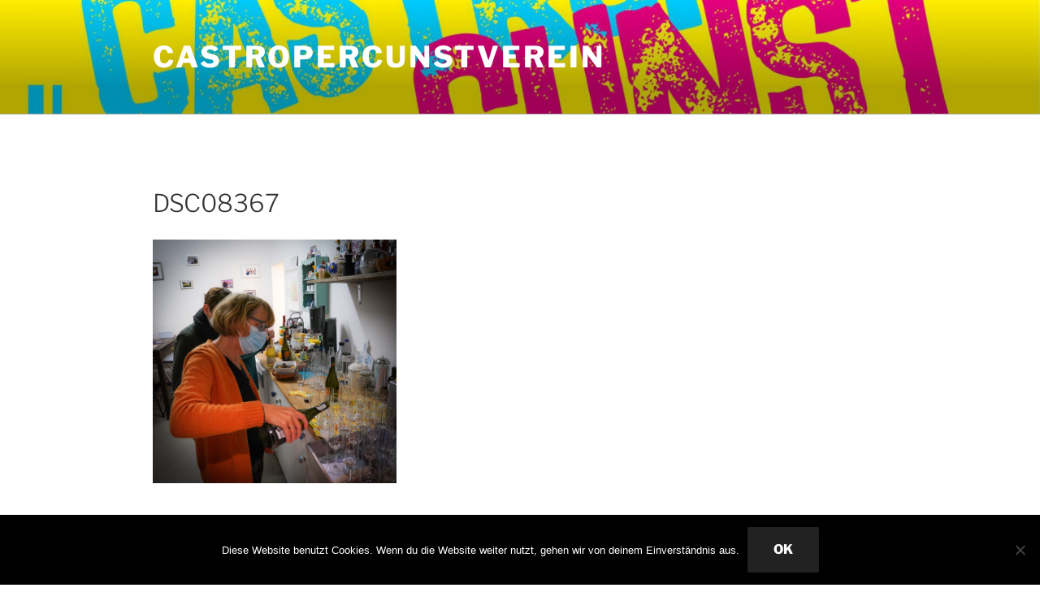

--- FILE ---
content_type: text/html; charset=utf-8
request_url: https://www.google.com/recaptcha/api2/anchor?ar=1&k=6LfZuMwUAAAAAGiGYFUku96XKewhK6ZbTrKddQnZ&co=aHR0cHM6Ly9jYXN0cm9wZXJjdW5zdHZlcmVpbi5kZTo0NDM.&hl=en&v=PoyoqOPhxBO7pBk68S4YbpHZ&size=invisible&anchor-ms=20000&execute-ms=30000&cb=mb5ha3pfgbqp
body_size: 49018
content:
<!DOCTYPE HTML><html dir="ltr" lang="en"><head><meta http-equiv="Content-Type" content="text/html; charset=UTF-8">
<meta http-equiv="X-UA-Compatible" content="IE=edge">
<title>reCAPTCHA</title>
<style type="text/css">
/* cyrillic-ext */
@font-face {
  font-family: 'Roboto';
  font-style: normal;
  font-weight: 400;
  font-stretch: 100%;
  src: url(//fonts.gstatic.com/s/roboto/v48/KFO7CnqEu92Fr1ME7kSn66aGLdTylUAMa3GUBHMdazTgWw.woff2) format('woff2');
  unicode-range: U+0460-052F, U+1C80-1C8A, U+20B4, U+2DE0-2DFF, U+A640-A69F, U+FE2E-FE2F;
}
/* cyrillic */
@font-face {
  font-family: 'Roboto';
  font-style: normal;
  font-weight: 400;
  font-stretch: 100%;
  src: url(//fonts.gstatic.com/s/roboto/v48/KFO7CnqEu92Fr1ME7kSn66aGLdTylUAMa3iUBHMdazTgWw.woff2) format('woff2');
  unicode-range: U+0301, U+0400-045F, U+0490-0491, U+04B0-04B1, U+2116;
}
/* greek-ext */
@font-face {
  font-family: 'Roboto';
  font-style: normal;
  font-weight: 400;
  font-stretch: 100%;
  src: url(//fonts.gstatic.com/s/roboto/v48/KFO7CnqEu92Fr1ME7kSn66aGLdTylUAMa3CUBHMdazTgWw.woff2) format('woff2');
  unicode-range: U+1F00-1FFF;
}
/* greek */
@font-face {
  font-family: 'Roboto';
  font-style: normal;
  font-weight: 400;
  font-stretch: 100%;
  src: url(//fonts.gstatic.com/s/roboto/v48/KFO7CnqEu92Fr1ME7kSn66aGLdTylUAMa3-UBHMdazTgWw.woff2) format('woff2');
  unicode-range: U+0370-0377, U+037A-037F, U+0384-038A, U+038C, U+038E-03A1, U+03A3-03FF;
}
/* math */
@font-face {
  font-family: 'Roboto';
  font-style: normal;
  font-weight: 400;
  font-stretch: 100%;
  src: url(//fonts.gstatic.com/s/roboto/v48/KFO7CnqEu92Fr1ME7kSn66aGLdTylUAMawCUBHMdazTgWw.woff2) format('woff2');
  unicode-range: U+0302-0303, U+0305, U+0307-0308, U+0310, U+0312, U+0315, U+031A, U+0326-0327, U+032C, U+032F-0330, U+0332-0333, U+0338, U+033A, U+0346, U+034D, U+0391-03A1, U+03A3-03A9, U+03B1-03C9, U+03D1, U+03D5-03D6, U+03F0-03F1, U+03F4-03F5, U+2016-2017, U+2034-2038, U+203C, U+2040, U+2043, U+2047, U+2050, U+2057, U+205F, U+2070-2071, U+2074-208E, U+2090-209C, U+20D0-20DC, U+20E1, U+20E5-20EF, U+2100-2112, U+2114-2115, U+2117-2121, U+2123-214F, U+2190, U+2192, U+2194-21AE, U+21B0-21E5, U+21F1-21F2, U+21F4-2211, U+2213-2214, U+2216-22FF, U+2308-230B, U+2310, U+2319, U+231C-2321, U+2336-237A, U+237C, U+2395, U+239B-23B7, U+23D0, U+23DC-23E1, U+2474-2475, U+25AF, U+25B3, U+25B7, U+25BD, U+25C1, U+25CA, U+25CC, U+25FB, U+266D-266F, U+27C0-27FF, U+2900-2AFF, U+2B0E-2B11, U+2B30-2B4C, U+2BFE, U+3030, U+FF5B, U+FF5D, U+1D400-1D7FF, U+1EE00-1EEFF;
}
/* symbols */
@font-face {
  font-family: 'Roboto';
  font-style: normal;
  font-weight: 400;
  font-stretch: 100%;
  src: url(//fonts.gstatic.com/s/roboto/v48/KFO7CnqEu92Fr1ME7kSn66aGLdTylUAMaxKUBHMdazTgWw.woff2) format('woff2');
  unicode-range: U+0001-000C, U+000E-001F, U+007F-009F, U+20DD-20E0, U+20E2-20E4, U+2150-218F, U+2190, U+2192, U+2194-2199, U+21AF, U+21E6-21F0, U+21F3, U+2218-2219, U+2299, U+22C4-22C6, U+2300-243F, U+2440-244A, U+2460-24FF, U+25A0-27BF, U+2800-28FF, U+2921-2922, U+2981, U+29BF, U+29EB, U+2B00-2BFF, U+4DC0-4DFF, U+FFF9-FFFB, U+10140-1018E, U+10190-1019C, U+101A0, U+101D0-101FD, U+102E0-102FB, U+10E60-10E7E, U+1D2C0-1D2D3, U+1D2E0-1D37F, U+1F000-1F0FF, U+1F100-1F1AD, U+1F1E6-1F1FF, U+1F30D-1F30F, U+1F315, U+1F31C, U+1F31E, U+1F320-1F32C, U+1F336, U+1F378, U+1F37D, U+1F382, U+1F393-1F39F, U+1F3A7-1F3A8, U+1F3AC-1F3AF, U+1F3C2, U+1F3C4-1F3C6, U+1F3CA-1F3CE, U+1F3D4-1F3E0, U+1F3ED, U+1F3F1-1F3F3, U+1F3F5-1F3F7, U+1F408, U+1F415, U+1F41F, U+1F426, U+1F43F, U+1F441-1F442, U+1F444, U+1F446-1F449, U+1F44C-1F44E, U+1F453, U+1F46A, U+1F47D, U+1F4A3, U+1F4B0, U+1F4B3, U+1F4B9, U+1F4BB, U+1F4BF, U+1F4C8-1F4CB, U+1F4D6, U+1F4DA, U+1F4DF, U+1F4E3-1F4E6, U+1F4EA-1F4ED, U+1F4F7, U+1F4F9-1F4FB, U+1F4FD-1F4FE, U+1F503, U+1F507-1F50B, U+1F50D, U+1F512-1F513, U+1F53E-1F54A, U+1F54F-1F5FA, U+1F610, U+1F650-1F67F, U+1F687, U+1F68D, U+1F691, U+1F694, U+1F698, U+1F6AD, U+1F6B2, U+1F6B9-1F6BA, U+1F6BC, U+1F6C6-1F6CF, U+1F6D3-1F6D7, U+1F6E0-1F6EA, U+1F6F0-1F6F3, U+1F6F7-1F6FC, U+1F700-1F7FF, U+1F800-1F80B, U+1F810-1F847, U+1F850-1F859, U+1F860-1F887, U+1F890-1F8AD, U+1F8B0-1F8BB, U+1F8C0-1F8C1, U+1F900-1F90B, U+1F93B, U+1F946, U+1F984, U+1F996, U+1F9E9, U+1FA00-1FA6F, U+1FA70-1FA7C, U+1FA80-1FA89, U+1FA8F-1FAC6, U+1FACE-1FADC, U+1FADF-1FAE9, U+1FAF0-1FAF8, U+1FB00-1FBFF;
}
/* vietnamese */
@font-face {
  font-family: 'Roboto';
  font-style: normal;
  font-weight: 400;
  font-stretch: 100%;
  src: url(//fonts.gstatic.com/s/roboto/v48/KFO7CnqEu92Fr1ME7kSn66aGLdTylUAMa3OUBHMdazTgWw.woff2) format('woff2');
  unicode-range: U+0102-0103, U+0110-0111, U+0128-0129, U+0168-0169, U+01A0-01A1, U+01AF-01B0, U+0300-0301, U+0303-0304, U+0308-0309, U+0323, U+0329, U+1EA0-1EF9, U+20AB;
}
/* latin-ext */
@font-face {
  font-family: 'Roboto';
  font-style: normal;
  font-weight: 400;
  font-stretch: 100%;
  src: url(//fonts.gstatic.com/s/roboto/v48/KFO7CnqEu92Fr1ME7kSn66aGLdTylUAMa3KUBHMdazTgWw.woff2) format('woff2');
  unicode-range: U+0100-02BA, U+02BD-02C5, U+02C7-02CC, U+02CE-02D7, U+02DD-02FF, U+0304, U+0308, U+0329, U+1D00-1DBF, U+1E00-1E9F, U+1EF2-1EFF, U+2020, U+20A0-20AB, U+20AD-20C0, U+2113, U+2C60-2C7F, U+A720-A7FF;
}
/* latin */
@font-face {
  font-family: 'Roboto';
  font-style: normal;
  font-weight: 400;
  font-stretch: 100%;
  src: url(//fonts.gstatic.com/s/roboto/v48/KFO7CnqEu92Fr1ME7kSn66aGLdTylUAMa3yUBHMdazQ.woff2) format('woff2');
  unicode-range: U+0000-00FF, U+0131, U+0152-0153, U+02BB-02BC, U+02C6, U+02DA, U+02DC, U+0304, U+0308, U+0329, U+2000-206F, U+20AC, U+2122, U+2191, U+2193, U+2212, U+2215, U+FEFF, U+FFFD;
}
/* cyrillic-ext */
@font-face {
  font-family: 'Roboto';
  font-style: normal;
  font-weight: 500;
  font-stretch: 100%;
  src: url(//fonts.gstatic.com/s/roboto/v48/KFO7CnqEu92Fr1ME7kSn66aGLdTylUAMa3GUBHMdazTgWw.woff2) format('woff2');
  unicode-range: U+0460-052F, U+1C80-1C8A, U+20B4, U+2DE0-2DFF, U+A640-A69F, U+FE2E-FE2F;
}
/* cyrillic */
@font-face {
  font-family: 'Roboto';
  font-style: normal;
  font-weight: 500;
  font-stretch: 100%;
  src: url(//fonts.gstatic.com/s/roboto/v48/KFO7CnqEu92Fr1ME7kSn66aGLdTylUAMa3iUBHMdazTgWw.woff2) format('woff2');
  unicode-range: U+0301, U+0400-045F, U+0490-0491, U+04B0-04B1, U+2116;
}
/* greek-ext */
@font-face {
  font-family: 'Roboto';
  font-style: normal;
  font-weight: 500;
  font-stretch: 100%;
  src: url(//fonts.gstatic.com/s/roboto/v48/KFO7CnqEu92Fr1ME7kSn66aGLdTylUAMa3CUBHMdazTgWw.woff2) format('woff2');
  unicode-range: U+1F00-1FFF;
}
/* greek */
@font-face {
  font-family: 'Roboto';
  font-style: normal;
  font-weight: 500;
  font-stretch: 100%;
  src: url(//fonts.gstatic.com/s/roboto/v48/KFO7CnqEu92Fr1ME7kSn66aGLdTylUAMa3-UBHMdazTgWw.woff2) format('woff2');
  unicode-range: U+0370-0377, U+037A-037F, U+0384-038A, U+038C, U+038E-03A1, U+03A3-03FF;
}
/* math */
@font-face {
  font-family: 'Roboto';
  font-style: normal;
  font-weight: 500;
  font-stretch: 100%;
  src: url(//fonts.gstatic.com/s/roboto/v48/KFO7CnqEu92Fr1ME7kSn66aGLdTylUAMawCUBHMdazTgWw.woff2) format('woff2');
  unicode-range: U+0302-0303, U+0305, U+0307-0308, U+0310, U+0312, U+0315, U+031A, U+0326-0327, U+032C, U+032F-0330, U+0332-0333, U+0338, U+033A, U+0346, U+034D, U+0391-03A1, U+03A3-03A9, U+03B1-03C9, U+03D1, U+03D5-03D6, U+03F0-03F1, U+03F4-03F5, U+2016-2017, U+2034-2038, U+203C, U+2040, U+2043, U+2047, U+2050, U+2057, U+205F, U+2070-2071, U+2074-208E, U+2090-209C, U+20D0-20DC, U+20E1, U+20E5-20EF, U+2100-2112, U+2114-2115, U+2117-2121, U+2123-214F, U+2190, U+2192, U+2194-21AE, U+21B0-21E5, U+21F1-21F2, U+21F4-2211, U+2213-2214, U+2216-22FF, U+2308-230B, U+2310, U+2319, U+231C-2321, U+2336-237A, U+237C, U+2395, U+239B-23B7, U+23D0, U+23DC-23E1, U+2474-2475, U+25AF, U+25B3, U+25B7, U+25BD, U+25C1, U+25CA, U+25CC, U+25FB, U+266D-266F, U+27C0-27FF, U+2900-2AFF, U+2B0E-2B11, U+2B30-2B4C, U+2BFE, U+3030, U+FF5B, U+FF5D, U+1D400-1D7FF, U+1EE00-1EEFF;
}
/* symbols */
@font-face {
  font-family: 'Roboto';
  font-style: normal;
  font-weight: 500;
  font-stretch: 100%;
  src: url(//fonts.gstatic.com/s/roboto/v48/KFO7CnqEu92Fr1ME7kSn66aGLdTylUAMaxKUBHMdazTgWw.woff2) format('woff2');
  unicode-range: U+0001-000C, U+000E-001F, U+007F-009F, U+20DD-20E0, U+20E2-20E4, U+2150-218F, U+2190, U+2192, U+2194-2199, U+21AF, U+21E6-21F0, U+21F3, U+2218-2219, U+2299, U+22C4-22C6, U+2300-243F, U+2440-244A, U+2460-24FF, U+25A0-27BF, U+2800-28FF, U+2921-2922, U+2981, U+29BF, U+29EB, U+2B00-2BFF, U+4DC0-4DFF, U+FFF9-FFFB, U+10140-1018E, U+10190-1019C, U+101A0, U+101D0-101FD, U+102E0-102FB, U+10E60-10E7E, U+1D2C0-1D2D3, U+1D2E0-1D37F, U+1F000-1F0FF, U+1F100-1F1AD, U+1F1E6-1F1FF, U+1F30D-1F30F, U+1F315, U+1F31C, U+1F31E, U+1F320-1F32C, U+1F336, U+1F378, U+1F37D, U+1F382, U+1F393-1F39F, U+1F3A7-1F3A8, U+1F3AC-1F3AF, U+1F3C2, U+1F3C4-1F3C6, U+1F3CA-1F3CE, U+1F3D4-1F3E0, U+1F3ED, U+1F3F1-1F3F3, U+1F3F5-1F3F7, U+1F408, U+1F415, U+1F41F, U+1F426, U+1F43F, U+1F441-1F442, U+1F444, U+1F446-1F449, U+1F44C-1F44E, U+1F453, U+1F46A, U+1F47D, U+1F4A3, U+1F4B0, U+1F4B3, U+1F4B9, U+1F4BB, U+1F4BF, U+1F4C8-1F4CB, U+1F4D6, U+1F4DA, U+1F4DF, U+1F4E3-1F4E6, U+1F4EA-1F4ED, U+1F4F7, U+1F4F9-1F4FB, U+1F4FD-1F4FE, U+1F503, U+1F507-1F50B, U+1F50D, U+1F512-1F513, U+1F53E-1F54A, U+1F54F-1F5FA, U+1F610, U+1F650-1F67F, U+1F687, U+1F68D, U+1F691, U+1F694, U+1F698, U+1F6AD, U+1F6B2, U+1F6B9-1F6BA, U+1F6BC, U+1F6C6-1F6CF, U+1F6D3-1F6D7, U+1F6E0-1F6EA, U+1F6F0-1F6F3, U+1F6F7-1F6FC, U+1F700-1F7FF, U+1F800-1F80B, U+1F810-1F847, U+1F850-1F859, U+1F860-1F887, U+1F890-1F8AD, U+1F8B0-1F8BB, U+1F8C0-1F8C1, U+1F900-1F90B, U+1F93B, U+1F946, U+1F984, U+1F996, U+1F9E9, U+1FA00-1FA6F, U+1FA70-1FA7C, U+1FA80-1FA89, U+1FA8F-1FAC6, U+1FACE-1FADC, U+1FADF-1FAE9, U+1FAF0-1FAF8, U+1FB00-1FBFF;
}
/* vietnamese */
@font-face {
  font-family: 'Roboto';
  font-style: normal;
  font-weight: 500;
  font-stretch: 100%;
  src: url(//fonts.gstatic.com/s/roboto/v48/KFO7CnqEu92Fr1ME7kSn66aGLdTylUAMa3OUBHMdazTgWw.woff2) format('woff2');
  unicode-range: U+0102-0103, U+0110-0111, U+0128-0129, U+0168-0169, U+01A0-01A1, U+01AF-01B0, U+0300-0301, U+0303-0304, U+0308-0309, U+0323, U+0329, U+1EA0-1EF9, U+20AB;
}
/* latin-ext */
@font-face {
  font-family: 'Roboto';
  font-style: normal;
  font-weight: 500;
  font-stretch: 100%;
  src: url(//fonts.gstatic.com/s/roboto/v48/KFO7CnqEu92Fr1ME7kSn66aGLdTylUAMa3KUBHMdazTgWw.woff2) format('woff2');
  unicode-range: U+0100-02BA, U+02BD-02C5, U+02C7-02CC, U+02CE-02D7, U+02DD-02FF, U+0304, U+0308, U+0329, U+1D00-1DBF, U+1E00-1E9F, U+1EF2-1EFF, U+2020, U+20A0-20AB, U+20AD-20C0, U+2113, U+2C60-2C7F, U+A720-A7FF;
}
/* latin */
@font-face {
  font-family: 'Roboto';
  font-style: normal;
  font-weight: 500;
  font-stretch: 100%;
  src: url(//fonts.gstatic.com/s/roboto/v48/KFO7CnqEu92Fr1ME7kSn66aGLdTylUAMa3yUBHMdazQ.woff2) format('woff2');
  unicode-range: U+0000-00FF, U+0131, U+0152-0153, U+02BB-02BC, U+02C6, U+02DA, U+02DC, U+0304, U+0308, U+0329, U+2000-206F, U+20AC, U+2122, U+2191, U+2193, U+2212, U+2215, U+FEFF, U+FFFD;
}
/* cyrillic-ext */
@font-face {
  font-family: 'Roboto';
  font-style: normal;
  font-weight: 900;
  font-stretch: 100%;
  src: url(//fonts.gstatic.com/s/roboto/v48/KFO7CnqEu92Fr1ME7kSn66aGLdTylUAMa3GUBHMdazTgWw.woff2) format('woff2');
  unicode-range: U+0460-052F, U+1C80-1C8A, U+20B4, U+2DE0-2DFF, U+A640-A69F, U+FE2E-FE2F;
}
/* cyrillic */
@font-face {
  font-family: 'Roboto';
  font-style: normal;
  font-weight: 900;
  font-stretch: 100%;
  src: url(//fonts.gstatic.com/s/roboto/v48/KFO7CnqEu92Fr1ME7kSn66aGLdTylUAMa3iUBHMdazTgWw.woff2) format('woff2');
  unicode-range: U+0301, U+0400-045F, U+0490-0491, U+04B0-04B1, U+2116;
}
/* greek-ext */
@font-face {
  font-family: 'Roboto';
  font-style: normal;
  font-weight: 900;
  font-stretch: 100%;
  src: url(//fonts.gstatic.com/s/roboto/v48/KFO7CnqEu92Fr1ME7kSn66aGLdTylUAMa3CUBHMdazTgWw.woff2) format('woff2');
  unicode-range: U+1F00-1FFF;
}
/* greek */
@font-face {
  font-family: 'Roboto';
  font-style: normal;
  font-weight: 900;
  font-stretch: 100%;
  src: url(//fonts.gstatic.com/s/roboto/v48/KFO7CnqEu92Fr1ME7kSn66aGLdTylUAMa3-UBHMdazTgWw.woff2) format('woff2');
  unicode-range: U+0370-0377, U+037A-037F, U+0384-038A, U+038C, U+038E-03A1, U+03A3-03FF;
}
/* math */
@font-face {
  font-family: 'Roboto';
  font-style: normal;
  font-weight: 900;
  font-stretch: 100%;
  src: url(//fonts.gstatic.com/s/roboto/v48/KFO7CnqEu92Fr1ME7kSn66aGLdTylUAMawCUBHMdazTgWw.woff2) format('woff2');
  unicode-range: U+0302-0303, U+0305, U+0307-0308, U+0310, U+0312, U+0315, U+031A, U+0326-0327, U+032C, U+032F-0330, U+0332-0333, U+0338, U+033A, U+0346, U+034D, U+0391-03A1, U+03A3-03A9, U+03B1-03C9, U+03D1, U+03D5-03D6, U+03F0-03F1, U+03F4-03F5, U+2016-2017, U+2034-2038, U+203C, U+2040, U+2043, U+2047, U+2050, U+2057, U+205F, U+2070-2071, U+2074-208E, U+2090-209C, U+20D0-20DC, U+20E1, U+20E5-20EF, U+2100-2112, U+2114-2115, U+2117-2121, U+2123-214F, U+2190, U+2192, U+2194-21AE, U+21B0-21E5, U+21F1-21F2, U+21F4-2211, U+2213-2214, U+2216-22FF, U+2308-230B, U+2310, U+2319, U+231C-2321, U+2336-237A, U+237C, U+2395, U+239B-23B7, U+23D0, U+23DC-23E1, U+2474-2475, U+25AF, U+25B3, U+25B7, U+25BD, U+25C1, U+25CA, U+25CC, U+25FB, U+266D-266F, U+27C0-27FF, U+2900-2AFF, U+2B0E-2B11, U+2B30-2B4C, U+2BFE, U+3030, U+FF5B, U+FF5D, U+1D400-1D7FF, U+1EE00-1EEFF;
}
/* symbols */
@font-face {
  font-family: 'Roboto';
  font-style: normal;
  font-weight: 900;
  font-stretch: 100%;
  src: url(//fonts.gstatic.com/s/roboto/v48/KFO7CnqEu92Fr1ME7kSn66aGLdTylUAMaxKUBHMdazTgWw.woff2) format('woff2');
  unicode-range: U+0001-000C, U+000E-001F, U+007F-009F, U+20DD-20E0, U+20E2-20E4, U+2150-218F, U+2190, U+2192, U+2194-2199, U+21AF, U+21E6-21F0, U+21F3, U+2218-2219, U+2299, U+22C4-22C6, U+2300-243F, U+2440-244A, U+2460-24FF, U+25A0-27BF, U+2800-28FF, U+2921-2922, U+2981, U+29BF, U+29EB, U+2B00-2BFF, U+4DC0-4DFF, U+FFF9-FFFB, U+10140-1018E, U+10190-1019C, U+101A0, U+101D0-101FD, U+102E0-102FB, U+10E60-10E7E, U+1D2C0-1D2D3, U+1D2E0-1D37F, U+1F000-1F0FF, U+1F100-1F1AD, U+1F1E6-1F1FF, U+1F30D-1F30F, U+1F315, U+1F31C, U+1F31E, U+1F320-1F32C, U+1F336, U+1F378, U+1F37D, U+1F382, U+1F393-1F39F, U+1F3A7-1F3A8, U+1F3AC-1F3AF, U+1F3C2, U+1F3C4-1F3C6, U+1F3CA-1F3CE, U+1F3D4-1F3E0, U+1F3ED, U+1F3F1-1F3F3, U+1F3F5-1F3F7, U+1F408, U+1F415, U+1F41F, U+1F426, U+1F43F, U+1F441-1F442, U+1F444, U+1F446-1F449, U+1F44C-1F44E, U+1F453, U+1F46A, U+1F47D, U+1F4A3, U+1F4B0, U+1F4B3, U+1F4B9, U+1F4BB, U+1F4BF, U+1F4C8-1F4CB, U+1F4D6, U+1F4DA, U+1F4DF, U+1F4E3-1F4E6, U+1F4EA-1F4ED, U+1F4F7, U+1F4F9-1F4FB, U+1F4FD-1F4FE, U+1F503, U+1F507-1F50B, U+1F50D, U+1F512-1F513, U+1F53E-1F54A, U+1F54F-1F5FA, U+1F610, U+1F650-1F67F, U+1F687, U+1F68D, U+1F691, U+1F694, U+1F698, U+1F6AD, U+1F6B2, U+1F6B9-1F6BA, U+1F6BC, U+1F6C6-1F6CF, U+1F6D3-1F6D7, U+1F6E0-1F6EA, U+1F6F0-1F6F3, U+1F6F7-1F6FC, U+1F700-1F7FF, U+1F800-1F80B, U+1F810-1F847, U+1F850-1F859, U+1F860-1F887, U+1F890-1F8AD, U+1F8B0-1F8BB, U+1F8C0-1F8C1, U+1F900-1F90B, U+1F93B, U+1F946, U+1F984, U+1F996, U+1F9E9, U+1FA00-1FA6F, U+1FA70-1FA7C, U+1FA80-1FA89, U+1FA8F-1FAC6, U+1FACE-1FADC, U+1FADF-1FAE9, U+1FAF0-1FAF8, U+1FB00-1FBFF;
}
/* vietnamese */
@font-face {
  font-family: 'Roboto';
  font-style: normal;
  font-weight: 900;
  font-stretch: 100%;
  src: url(//fonts.gstatic.com/s/roboto/v48/KFO7CnqEu92Fr1ME7kSn66aGLdTylUAMa3OUBHMdazTgWw.woff2) format('woff2');
  unicode-range: U+0102-0103, U+0110-0111, U+0128-0129, U+0168-0169, U+01A0-01A1, U+01AF-01B0, U+0300-0301, U+0303-0304, U+0308-0309, U+0323, U+0329, U+1EA0-1EF9, U+20AB;
}
/* latin-ext */
@font-face {
  font-family: 'Roboto';
  font-style: normal;
  font-weight: 900;
  font-stretch: 100%;
  src: url(//fonts.gstatic.com/s/roboto/v48/KFO7CnqEu92Fr1ME7kSn66aGLdTylUAMa3KUBHMdazTgWw.woff2) format('woff2');
  unicode-range: U+0100-02BA, U+02BD-02C5, U+02C7-02CC, U+02CE-02D7, U+02DD-02FF, U+0304, U+0308, U+0329, U+1D00-1DBF, U+1E00-1E9F, U+1EF2-1EFF, U+2020, U+20A0-20AB, U+20AD-20C0, U+2113, U+2C60-2C7F, U+A720-A7FF;
}
/* latin */
@font-face {
  font-family: 'Roboto';
  font-style: normal;
  font-weight: 900;
  font-stretch: 100%;
  src: url(//fonts.gstatic.com/s/roboto/v48/KFO7CnqEu92Fr1ME7kSn66aGLdTylUAMa3yUBHMdazQ.woff2) format('woff2');
  unicode-range: U+0000-00FF, U+0131, U+0152-0153, U+02BB-02BC, U+02C6, U+02DA, U+02DC, U+0304, U+0308, U+0329, U+2000-206F, U+20AC, U+2122, U+2191, U+2193, U+2212, U+2215, U+FEFF, U+FFFD;
}

</style>
<link rel="stylesheet" type="text/css" href="https://www.gstatic.com/recaptcha/releases/PoyoqOPhxBO7pBk68S4YbpHZ/styles__ltr.css">
<script nonce="hI1NyKH5jS_-obgqdTwBtQ" type="text/javascript">window['__recaptcha_api'] = 'https://www.google.com/recaptcha/api2/';</script>
<script type="text/javascript" src="https://www.gstatic.com/recaptcha/releases/PoyoqOPhxBO7pBk68S4YbpHZ/recaptcha__en.js" nonce="hI1NyKH5jS_-obgqdTwBtQ">
      
    </script></head>
<body><div id="rc-anchor-alert" class="rc-anchor-alert"></div>
<input type="hidden" id="recaptcha-token" value="[base64]">
<script type="text/javascript" nonce="hI1NyKH5jS_-obgqdTwBtQ">
      recaptcha.anchor.Main.init("[\x22ainput\x22,[\x22bgdata\x22,\x22\x22,\[base64]/[base64]/[base64]/bmV3IHJbeF0oY1swXSk6RT09Mj9uZXcgclt4XShjWzBdLGNbMV0pOkU9PTM/bmV3IHJbeF0oY1swXSxjWzFdLGNbMl0pOkU9PTQ/[base64]/[base64]/[base64]/[base64]/[base64]/[base64]/[base64]/[base64]\x22,\[base64]\\u003d\x22,\[base64]/ChMKPw5Bhw4LCmMKzw5BEaMOawojCnyzDjjjDsXBkfi7CqXMzShI4wrFPWcOwVAUXYAXDpcORw599w5xaw4jDrQ3DmHjDosKJwqrCrcK5wq4DEMO8asOZNUJcKMKmw6nCuDlWPWjDk8KaV2DCqcKTwqETw7LCthvCskzCol7Ctn3ChcOSQsKGTcOBIMOKGsK/[base64]/AcKjw6zDl8KMw7LCszDCiS4HEU9gZ3vDhMOJYcOXMsKDBMKuwpMyA3JCWlfChR/CpXFSwpzDlkVKZMKBwo7Ds8KywpJTw4t3worDn8KFwqTClcOvIcKNw5/[base64]/CmcKmw71mw4rCjcKJw51YZcK4W8OvNcOJw4zCu17CkcOzEDzDnHfCnkwfwrrCksK0A8ObwosjwogFBkYcwpsbFcKSw60DJWcOwo8wwrfDqEbCj8KfMmICw5fCkB52KcOTwrHDqsOUwoDCkGDDoMKjaChLwobDk3BzHsOOwppOwrXCl8Osw61uw6NxwpPCi2BTYj/CrcOyDgdgw73CqsKDIQRwworCiHbCgDg6LB7Cl0giNzPCs3XCiDJ6AmPCrcK6wqvCtDzCnUYxLcO5w5sQJcOwwrEHw7XCpcO0bSdMwqbCgG/CpknDpkLCqwsSX8OdDsODwp4lw4bCmBFqwrXCssKlw7DCnADCjC4TGzrClsOEw4gwJxxAKMK/w4rDjxfDrwJ9VQnDjsK2w57Dm8OzHMO5w6fCvQIBw7sfW1MjB0rCkMOWT8Kpw4hhw4DCtCTDpHjDjGhwYMK4W2p4NGhJY8KrHcOiw7zCiw3Cv8Kiw5BqwpnDmg/[base64]/XcOaEW3DsTLChXnCmMODaj/[base64]/[base64]/Dlig9K1rDskMow4MNIcOKw6FhfG/Dr8KxeioYw7s+d8OZw57Do8KHIcKbbsKWw5HDlcKMaVRpwpgSRMKQQsOjwobDvl7CjMOMw67CnRgUXMOiKDbCsSgsw5FSQW9jwr3CjURjw5rCm8OEw6IacsKcwo3DrcKWGcKSwprDucKdwpTCmjLCqFpJRUbDgsK0EklQwp/[base64]/CmXPDs08bwrjDoAHCvw/DixNfw4PCrMKkw6ICCybDvxXCgMO9w58mwonDjsKTwo/CukHCr8OMwrDDq8Ovw7A1MR7CsVHCvAMFTnrDiWofw7sBw6XChS3Cl2XCv8KWwonCo2YIwpXCo8K8wrtkRsOvwpVpKQrDsH07XcKxwqgXw6LCisOYw7nDlMOkBnXDjcKtwpDDtSXDosKsEMK9w6rCrMKFwrXCpxg3EcKeSC9tw4p6wqBTw5I/w7Rlw4jDnlxTOsO4wq9pwol3A1Inwq3Diz7DpcO8wpDCujXDl8O3wrnDkMOWQ3lOOFdvPUsab8OGw53DhsOsw6lqKlEJE8KLw5wGTkjCpH1aekrDmDhRLXgFwp/Du8KSF25tw7BXwoZkwrTDnQbDtcO7LifDtsOOw6s8w5cHwp1+w6fCnlFVYcKxTMKowoJyw6sVBMKKTwsmAVrCiWrDgMOUwqDDqV9ww5bCkF/ChMKfBGnCtMOmDMObw74YJWPCmWUTbmrDtcKAS8O/w50CwoFeBRFWw6nCnMK2AsK7wqRUw5XCqcK6ccO7VSAOwrMFasKvwoTChhPCisOMR8OXT1bDklVTc8OmwrMDw7PDmcOjN3JjMzxjwrtnwrgKKcKswoU/wo/DlWd7wprCkXdCwqnCnAN4VMO6w6TDt8KBw6PDnAJ5BUbCpcOWUih5SsKhBQrCpWrDusOATnvCihQ4elHDtRDDjcOTwp/DnMOGDDbCkz4OwrfDmCcGwoDClcKJwoc+wqrDnhV2VknCs8O4w6YoT8OZwp/[base64]/Cu8OlFkQvIsO/w4QjwrDDqU/[base64]/[base64]/DtsKowqJZIcOVY3FOSsOaU8ODwogGA3pqd8OlXW7DmEDChsOAw63CkcO6dsOJwosMw57DlMKfRyfCscKHKcO8XmkPUcOZJDLCtDISwqrDqCLDkCHClCvCgmXDthcmw77DpDbDt8KkC2I1c8K2w4ZEw6F/w47DgB8iw7piKcK5WBXCt8KME8OSXG/CjxvDoi0kFyxJJMOoL8KAw7QQw44ZN8OdwpnCj0snJFrDn8KywpB9BMOoA2TCsMOqw4XCt8K2wokaw5JleCQaKkbCujrCkFjDlU/CsMKnT8OHd8OdVUDDq8OsQC3CmndqYk7Dv8KTb8OSwrAlC3kwZcOka8KQwoo6S8Kzw6bDvGYzBEXCkC5WwrQwwq/Cj37DhAZmw4dLwozCtF7Ck8KjFMKMw7/CpHcRwr3Crg1oTcKdL0hjw5sLw78uw4cCwpNHU8KyLcO/ccKVRsOGDcKDw63CrX7Do2XCmMK8w5rDrMK0UznDjDIhwr/CusO4wo/[base64]/OsOgVCDCmsKjTsOoLTHCvS0zwr/CgsORw4bCl8KRw7kjR8OtAxTDj8O1w4MLw6XDtBLDs8OHesOpI8OPf8KiRG18w7lkKcOFJU/DhMOgf2HCu0TDlG0CTcO5wqsXwp0Cw5xmw5tZwpd0w6p4M14Mw5tRw6QQTRPDrcKEXMOVfMK8H8OWfsObbjvCpSYnw7p2UzHCpcOiLkEqRcKJWDPDtsOTasORw6vDmcKmSC7DjMKvBknCosKhw6/[base64]/CuB1zw5DCsQAKw70rPCLCoMKiw4fCuVDCiiY2ZsKkWXnCl8KewpXCt8OdwpzCoUIYMsK1woYKfwXCjsOXwqkGLUoow4bClsKYB8OMw4MGXAfCq8KZwpo6w7dvVcKDw5jDgcOowr7DsMK5WX3DoyVdJ1PDiWlDS3A/[base64]/DgixtV8KLI1TDvMOaSMKCKcO2wqodDsOzw5HCvcOmwp/[base64]/[base64]/DohxfacKlw4vDuXvDjwsNw5ElwrgXEMOZF1Nuw53DgcOsTiFYwrVBw6bCtQ4fw53CvgZFQCnDpG07QMOqw4rChWBIF8OUU2IjCMOJDAdcwpjCvMOiBzfCgcKFwr/[base64]/[base64]/DkXZNwqnCssKvw4xeZS3CncOtcsK0wo3Cn3fCvxEXwrAEwpkrw49PJAHCilUGwrbDtMKJcsK+CGzCgcKAwpksw6/DjytVwoJBMhHCm0rCnzo8wrgewrxNw41Yb2fCicKVw4UHZUlMUA0eRhhFNcOMWywEw5hew5/DvMO3wpZAEWsYw4UfPjxXwrXDosOkAW7ClltUDcK5RVJvYMOjw7LDisOlwoMtGcKbMH5jGcKIXsODwoIwcsOYVh3CjcKkwr3DqsOCYsO2bibDh8O1w6DCnxzCosKYw7kuwpkFwr/DpsK5w787Cj01RMOYw7Amw4rCiwkqwoMlTsOdw4IHwrkKK8OKWcKVw5/DvcKDTsOWwo8Qw5jDq8KeYR9SIMOqcg7CssKvwox1w7EQw4kRwr7DusOJfMKJw5vDpsK+wrI5ZWPDj8KYwpDCpMKSGA5ww5fDrMKZPUTCp8OPwqrDiMOLw5TCqsOcw60Rw4/Ci8Kra8OISsOFFi/Dh0rDjMKLSzfCvsOYw5zCsMOvOxdAM1wswqhQwqprwpFSw4tqV0bChmrCjRjCpG5wTcOVOXs2wpN1w4bDsGzCqMOwwotrdsOkRD7DtkTCg8ODCw/[base64]/CoifDpmvDp07DvsOQV0rDky94HF/CmMO0woXCp8K1wr7CvcOswofDn0RAZyUQwr3DsQ8yTnUaGXY0XsKKw7bCih0Cw6vDjylxwoFXTMKKR8OewoPCgMOTcy/DmsK7K3wUwozDlMOPeiQ6w48+XcOtwpbDucOLwqMdw69Xw7nCl8KZNsOiBnI4NsO6w6I/[base64]/[base64]/[base64]/BTImHmVMw542w5IjwpNZOcKzwqcbHcOSwoMDwprDmsOmNk8XITrCnCFhw5vCjsKXFUoOwqdqAMOqw5XCvXfDmBcJwoAkPMO3EsKICyDDhSHDlcK1wrTDicKzRDMYXEhyw4Q0w5sFw5rCucKHGU3DvMKAw6FoaCRjw5ZRw6PCg8O8w7g0HsOrwoDDuh/[base64]/[base64]/CmlDDmCocw6vDq8KNwqFkWgfCmXBbCMOTw67CoDTCvVbCi8KebMKOwrsZWsKPGGoRw4RBAcOJDzd/w7fDmWkwOkBXw7TDhmIqwoA3w40eelAmT8Khwqt7w6IxdsK1w7dCL8OXAcOgaxTDlsKBOgVtwrrCi8OjX1wIbB7CqsOrw5JJVm8dwo5NwrHChMKiXcOGw4kNw5DDh2XDgcKKwqbDh8O8B8OeRsOmwp/[base64]/DkVbDqsOWwp5sMcOMwqjCkCkfw4JLWMO0Hx3Ch2rDmkYAaCDCqcOmw5HDuRInRU4+PsKlwroGw7Fgw67DpncbFwHCgDnDsMKTWQrDgsO1wrQIw7AQwpYcwqxue8KnQUJTL8OiwofClUQyw77CqsOOwoJ1f8K5fcOWwoAhwq3CkxXCs8KHw7HCpMOUwrZVw57Do8K/QBV+worCnsOZw7QQVcOeaz0Gw4gFbHbCisOqw7NYGMOGeSVNw5PCpG98UkZWI8OdwpXDgVt8w6MPOcKResO+wp/DoUHCkCLCuMOeV8OmSmzDpMKEwpHCnRQUwoxqwrY6FsKNw4ZiDw3DpHgmWWBVXsKJw6bDt2NqD39OwpTCg8K2f8OswpzDm0PDn2rCqsOqwrRdYnFFwrAuNsK/IsKCw5PDpFpwWcKzwoJFQcOowrLDvj3DgF/CoAMjXcOxwpw0wrJVwpYldX/[base64]/w54OUwjDqMKvUgEqwqIYwqI+wq7Co8KufD9Nwp3CiMKJw6k9b37DrcOZw4zCvWRVw5LDg8KWOgVjUcK+EsOlw6HDrWvClsOjwp/[base64]/LhsEQnbCssKafMKuwqAMw4bCugM+wqQQw7fDgsK+FlNUU2gMwpzDsgfCoUbCsE3Dm8O7HsK+w7XDixfDl8K4aErDlwZew5c8S8KAwrLDhcKDK8OQwrjCusKfAnvDhEXDgA7CpFnDhSsJw64pacOwF8Kkw6cqIMOvwqLDusKZw7cMLw/CpsKBRhJHLcOOf8OIfh7CqljCoMOsw7YHF0DCswV5w5U7FsOoKnd3wr7CjcOwKsKww6bCug5DFcKOfnM9V8K+WnrDrsKWb3jDvsKUwqVfSsOEw7PDncORJXoxTxLDq3AzTsKxYG3CisO9w7nCqsOjFcKMw6l9aMORcsK6UHA6BxbDiiR5wrkUwqDDgcO5H8O/[base64]/ClMObImZfRiDClQU1wowAwoZ5I8KMw6vDh8OMw6Agw58fWDg3YmrCqMOkCDDDgMOPX8KxFxnDkcKQw67Dm8OJKcKLwrk4UwQ3wqvDp8OefXvCr8O0w7bCpsOewr40HsKiZ04rCk5WIMOaaMK1WMOTVBrCjQ7CosOMw7tCAwnCl8OGw7PDlwFGccOhwopMw7Jnw5gzwp/CqVAmQAfDkG7CqcOge8OnwptYwrfDvMKwwrjDiMOXElMzXW3Dr3A7wp/DhwMiK8OdN8K2wrrDo8OXw6TDgcKbw6hqcMO3woLCrsK3U8K8w4YeQMK8w6PCoMOvUcKTTRDClgbDkMO8w4lbfEwtfsOPw5/CgMKewpp/w5F7w597wp1VwoQ6w4F6QsKSFEAjwonCoMODwobChsKlfwMVwq/CgcKVw5VxTjrCoMOowpMHdsKWWAZULMKuAgBbw4NxFcO6FwpwdsKNwod8EcK2STXClG5ew41xwoPDj8ORw7PCgjHCmcORJMKXwpHCvsKbQRvDmcKQwobCpxvCk10/w5PDjh0vw5NKbRfCqcKDwobDrEjDklvClMKNw5hiwr8Vw7NGwpYOwpvDkTU3DMOpY8Ohw7/DoBhXw7lzwrEaLcOrwpLCtjXCscKxMcORRMKGwrDDvFbDkghuw4LDhcOMwoRdwqtjwqrCpMOxUF3DinVXQlPCsBfDnT7CsT5YfzDCncK2ET8mwqfCvEXDnMOxC8OvEnRGJ8OAXcK0wo/CkXbDj8KwCcO0w7HCjcOSw45+CHPCgsKQw6F2w6nDicKEEcKoVcK6wrjDjcOuwrEcZMOiT8KnU8OYwoA3w5lUaG1XYk7CrsKNC33DoMOKwoJjw5LCmcKvFj7CuwprwonDtRtnHBNdJMKKJ8KCSzAfwr/[base64]/DgsKkwqkSY8KbNsKBw4nDmB7CrzPCrFlnLsKjYcKFwqLDlnzDnQ5zdjjDojcXw5gcw5hPw6rCgm7Do8KHASfDlsOMwrdnQ8KswpLDuDXCu8KUwrpWw5FaQcO9L8OYBsOgR8KrKMKnQ3nCtE3Dn8Khw6/DuivChjgxw6M/NV7DtMKOw4nDp8OyTm/DjgPDrMKqw6XDn19jWcK+wr1Jw5DDuQzDsMKWwrs2w6wuU0HDiRY+czLDg8OjZ8OEHcKSwp/[base64]/[base64]/DkMKfwrR8BEXCkSfClmjDt1dtTQ/CpTvDk8KOAMO/w7QYdwYWw5AUMCvCqAtiZj0sBBtnKzwMw71nwpBswpAmI8KhLMOMZlzCtiAMLw7Ck8Kyw5bCjsOrwrgnVMO8Ax/ClHHDh19Iw55YWcOSbS11w5UNwp3DrsOfwo1XbhEjw5wvYyDDksKtBjo4ZglgTVE+UjFqwrdNwonCtjg8w48Ow5hAwp4aw7Qzw647wocWw4LDqk7CvTNIw5DCn2sWUjhDAScfwoQ+E1kVCDTCrMKIwrzDrSLDtT/Ckx7CjyQuViUsY8OCw4jCszVkNcKPw59XwqPCvcKBw5Bdw6NnF8OuGsKvOQbDssK6w7dFOMKRw7tnwoXCizvDr8OrKQ3Ct0kNYATCpsOXT8K7w5xMw4fDgcOFw4nCr8KrAMOnw4RXw6/DpzDCpcOMwq7DhcKUwrNIwq1ceyx+wr8qbMOKHMOiw6ERw5zCoMOIw4BlGHHCr8Oiw4XCjCrDpcK6BcO/w6TDl8O6wpXDpMO0w5LDqhhGI1sMEsOqXiLDoyLCvnUVenwZU8OQw73DncK3YcKew7UtScK5BsKmwqIPwqYPRMKhw7ERw4TCjHA0U18rwrvDt1jDu8KoHVTDusKvwrMRwqvCsifDrTonwogrAcKNwrYDwpc8CEXDlMK3w68Lwp/[base64]/bcO3UAk3w4zCicKcKcKrw61hw7J4IRESITzCqWR3IcK3YWjChcOnPcOAZ3wjcMKeMMOHwprDpDfDu8K3wqE3w68YJExAwrDDshAvGsO3wpVhw5HCh8KCVBA3w4nDvC5rwrbDtQIrDHPCsC3Du8OgUBl3w6rDusO7w4IrwqnDrVHChm/CkSTDvmd3MAjCk8Khw5F+AcK4PDd9w7ISw48QwqfDiQ8NL8Ocw4vDhcOvwpnDpcK5C8KENcObIcO9S8K9XMKpwo3CiMOJSsKGb0VHwr7ChMKcBsKPacO1Hz/DhFHCkcOQwpTDgsOLKXFfw7TDu8KCwoJbw7XCr8OYwqbDscKeCnPDhmTCuk3DhgHCpcKsdzPDmmUhA8Oqwp8dbsOcRMKswogsw5zDiwDDj0NjwrfCmMOkw6whYMKaATMmBcOEInbCnRLDkcKAdyEaTcK6SCUIwppNYTPDuFAIbW/CvsOJwqoHS2LCqG3CvErDqAYXw7YRw7/DnMKMwqHClsKNw6HCu2vCmsKnH2zCpsOqZ8KfwrgiUcKgMsO3w60Kw4Y+azPDlxbCmnc2MMOQWzrDm0/Dq2xeRhtxw7xew6VLwpohw67DoXLCisKqw4AQYsKhCG7CqiMvwo/[base64]/CnU5CTcKqwqh/XcKiw7/DkMKvw704N0VQwobCiMOEPRZUGGLCiQwNMMKaccKgekVDw6bCoF7CpsO6W8OTdsKBI8O/asKaCMOpwp1dw499OCXCkzUdOzzDqTTDoBJRw5UwDiZiVSYkGArCqMKKU8OyGcK5w7rDgCPCgwjCqsOCwpnDq1lmw6zCh8OPw6QBHMKARMO9wpPCginDqijDsikETsKpbHPDhQ1rP8KUw5AEw5JyI8Kxbh4Vw7jCuyVJTwIhw53DqMOdBzzCl8KVwqzCjsOGw4E/P0NFwrDCnMKnw4N0OsKPw7zDi8KeLcKBw7bCgsOlwojDqRBtKMOjwrMCw512F8O4woHCgcKmbHHCo8OCehvCrMKVGBjCg8K2wobCvFbDnUbCtsOvwrkZw5HCv8OtcmzDsDTCrGXDicOZwr/DjTvDh0Etw4AQDMOwAsO8w4vDnRHCogTCpx7DpQo1KEIPw7M2wqLCgBkca8OFCsO9w6FjfAkMwpxfUELDgwnDlcOow6TDgsKTwqZXwrxew5wMe8KDwp50wp7DtsKOw4Idw6vCkMKxY8OTKMOJAcOsahcmwrUXw6RyNsOfwp85fyrCn8OnesKQOi3Co8K/w4/Du3/[base64]/w4d6wr/DpsOmWsKiScOQw7nCscK3fX0Dwp/CgcKsK8OETMK4wr/CusOrw50rZ3shfMOUcAlsHVwjw53CnMKeWm4wYlNKCcKjwrdSw4txw5kWwoR9w7XCq24XDMOHw4IAWcOzwrvDlRRkwoHDhSvCt8KuShnCl8OIcGtCw6J/wo5lw6BIBMOvRcK9eAPCkcOFTMKyGwlGfcOnw7dqw6BfIsOxfnwcwrPCqkEELMKyKm/DtE3DjcKAw7nCtkRhZcKXMcO9OljDpcO3bj/Cp8O/DHLCj8K4b1/DpMK6OwvCjAHDsxTChzbCjnzDkjpyworCvsOgFsK5w5AuwqJbwrTCmsKRCUtfDBd5wp7Cl8Kiw6xYw5XCiUjCqEIbDkXDmcKtXifCoMONMELDs8KrXlXDkTLDs8OJD3zCmVnCt8OgwptXL8KLCkB2w4pWwpvCmMOtw6BDLTkbw5PDi8KBJcOAwrTDlsOxw6R/wqseMBlPPQ/[base64]/CrWwCwrDDk0vClHw6w4vCg8OdwqhWIB3DmsONwqoALsOfSMKlw5Y/OMOEKWs8Wn3DgcK5W8OHHMOVPwpFd8OcKMK8ZEhlIXfDqcOowoU6QMOYZXoVCkwrw6zCtcO1bWXDgBnDjC7DmgDCv8KswowEPsO7wpnCiRbCjcO0QCzDrEEpVQ1LUMKnasK6BR/DpTBow5QjBW7Dh8KAw5DCgcOAexgIw7/Dl1FAYyfCpMKcwprCusOKw4zDqMK7w7/Dk8OZwodRY0PCnMK7EWEIJcOjw4gAw43Dv8O1w6DDuAzDpMK7wrzCscKnwq0AaMKtNHLDjcKLfcKpT8O6w5TDoFBlwqdLw5kIaMKGIT3DpMK5w4bCoFfDi8OOw4HCtcOQUg4AwpPCt8KrwoXCjkNfw64AaMKIw6JwKcOZwpcswohjHSNDJg/CjQ0CXAduw6c4w6zDo8Oxw5rDiyh2wrdTwqI1NkkMwqbCisO2H8O/XsK2a8KAdGgUwqh8w4nDuHPDizjCv0UFJMOdwoZ4EcOnwrouw73Cnk/ConAewpXDnMK2w5vDlsOaF8OEwr3Dj8K+woVEYsKxKQp6w5XCt8ONwrHCmmwsBjsDG8K3JHvCu8KOR33DpcKSw6/DmsKSw7zCq8OHb8O7w73DssOKXMKveMKswqUUKnnCjGNDTMKYw6PDlMKaQMOZV8Ocw4w5Xl/Cs0vDmhFhfQVLUnlqN1FWwqcFw5xXwrrDlcOocsKEw6zCpQMzMyN4eMK1a3/DhsKTw4rCp8KLb0LDl8OFMn7Cl8KeJk7CpRlTwoXCry4TwpnDqjhjYAjDo8OcZ3AbR3V4wo3DjEZLTgY8wpoLGMOhwqlPc8K1wodYw6N3RMOjwq7DsHYHwr/[base64]/CmMOCw44bH8Kpwod8NcKFw4/Cn0LCksOwwpHCt1Z3w4DCv2PCtizCuMOycRHDrGhYw5bChw9hw6zDvcKtw6vDizbCqMOzw79dwp/DpVjCiMKTFi4dw7PDjzDDp8KIe8KwZsOqaDPCtEh0ecKUcsOjHRHCo8Kdw6JoA1zDq0UxXMKWw6zDgsOHJsOmIMO5IMKzw67CukTDsA/[base64]/DiVzDmcOVwrbCuEDDu8Kjw6PCjMKdw6xYUh/DicKUw4fDp8OsDjYgLUDDk8Odw5QgbcOMZMOkw7ptXcK8w5FAw4bCpMO1w7PDkcKFw5PCpXDDji/Cj1nDjMO0fcKqbMOgUsOIwpDCmcOnI3jCjmFkwqE4wrQgw7TDmcK3woRwwrLCiXAqVlQ9wr4Ww7bDlVjCowV1w6bDoi9RdgHDnG4FwqzCnRzChsK0Z0Y/[base64]/CvcKgUcOJJnzCi8KSFMK1w5Q5RkHDmMOtwpIQXcK2wobDqEYHX8O4YMKVwpfCl8K4HgzCrMKyOMKEw6HDiwrCgzzDvsOTHSIfwqrDscOcSCI9w7lHwpd7OMOkwqRnIsKvwqLCsGjCqRVgQ8KMwrrDsBFrw5jDvXx9w5wWw55pw6B+Ln7DskbCl27CgcOhXcObKcOgw5/[base64]/CgQHCv8OOw6bDp8OSZMOZwp7Ch8KWLivDp8KUBsOLw40lJRdDOsOrw5B0DcKowo3CqjHDisKUdDvDlWvCv8K3DMK5w6PDqcKvw40VwpEEw6gzw6xfw4bDnAxFw6DDpsO+b2FZw78xwptGw7sTw5BHI8K9wr/DuwpjAsOLDsOpw5TDkcK/ZBbChX/CrcOHXMKnRUPCtsOPwq/[base64]/DucKmeTx8DcKoVWfCuy9uw4fCg8KnMMOSw47DgR3CozbDm3LCjxjCpcO6wqDDnsO/w6hwwrnDt2jClMKjez9Zw4UswrfCosOCwoPCj8OxwotGwr3CrcK4LWjDoGnCkQolCcOdT8KHEG5SGzDDuWdnw5EDwqTDlEgswo1sw51OL07DksOwwojChMOFScOYTMOnNFfCsw/CukvDvcKUBF7DgMKAPw9awoPCl1vDiMKgwr/Cn2/DkAQTw7FtFcO4M3IjwqgEBQjCusOww68+w5oUfA/DrQVtwrAzw4XDrHfDuMO1woR9KkPDjBrCqMO/F8KBw5krw5QlGsK0wqXCj1PDoEDDmcOZY8OMbFjDnV0CfcORaSAfwpzDqMOCWALDqsKXw51HHnLDqsK1w6fDtcORw6xpMQ/CuQjCn8K7HDhjFMOcQcKbw4TCrsKBNVU4wqMqw4/Cg8OWfsK3RMKXwokgVTbDtGIMTsOzw49Nw6XDgMOjSsKLwovDrTpaVGTDgsKFw7PCtjzChsOCZMOFL8O4QijCtMK1wo7DiMOowq3DrsKjcAvDry1twp8rcsKmJ8OBRB/CviJ7YjIww6/[base64]/w4DCqMOgwofCp8K+fl7DrsKIwro1EsOcwonDv0A2wpM6HjIbwpBww5nDg8OvagE0w6Jww7TCh8KwRcKDw55Sw7ssJcK3wrQiwoHDshcBIDpIw4caw5bDuMK5wo7CvGxwwol1w6/DjnDDjcKZwrcfSsO0MzbDmFlUennCusKLK8Orw6c5bF7CiwYPDMOGw7fCkcKbw57CgsKiwonChsOYORTChMKtfcOiwofCiD5vJ8OBwoDCt8O5wqPCmm/DksOvHgoMecOIOcKPfABAW8OMJTnCjcKJEChMw6sdXhd4wqfCrcOIw4TCqMOgfjJNwp4rwql5w7zDkCgHwrIrwpXChMO5fcKHw5PCgFjCtsKnHSAVXMKrw5TCmj46YS/DllXCoiYIwr3DmsKYaDTDkBx0JsOswqPDrGPDtsOwwrlnwoxrJhkuCFhyw6nCnMKvwpBpH0TDhzvDj8Oiw4rDsTHDjsOaCAzDr8K9FsKtSsK9wqLCiAbCncKaw53CrSzCm8OSw4vDlMKFw7BRw5sRfMOvZC3CmsOfwrTCjXvCssOlw5/[base64]/Drjoww4Nww78qWsKfc3o1wpBNKsKew5YYMcOuwrzDg8OBwpYyw6LCjMOFbsKHw5HDt8OuH8OLUMKyw5URwoXDoRJLCX7DjhJJMUHDkMKTwrzDnMOSwpjCssOowqjCgmlZw5fDhsKtw7vDlDNvKcOfdBg1R3/DrznDmGHCjcOoTcKrZQtNFcOrw7kMZMKMDsO6w60pGsKWwpfDrMKkwr4FXHMkdyghwpPCkhMFHMKlb37Dj8OgaUnDjCLCtMOkw6kRw5TDjMOhw7UYXMKsw5wtwqzCkHXCrsO+wqobYMOGYD/Dq8OLTSAVwqdJGkHDo8K9w43DuMOiwoATcsKZHSQSw6cTwpF5w6PDi0QraMOhwpbDkMO8w7rDn8K7wovDqxwOwobDkMOXw6RHI8KDwqdHw5fDhF/CkcKQwrbCikBsw7cHwoLDoVHCjMKdw7tURsODw6DCpcK4blzCkRdxwpzCgkNlc8OOw4UQZW3DqsKfA2bCicO7UcK3LsOLGcK2IHXCpMOHw5zCksKzwoDCmCBaw4xXw7BNw5s3cMKywrULLGnCrMO9Qn/CqDsYOiQUCA/DssKkw6/ClMOYwpHCj3rDlSljF3XCoF1yDcK5w6vDvsOhwqzDmMOcB8OcQQnDjMKYw5AFwpZkAMOjXMOAT8KnwqBkAw5pdMKBVcOowp3Cm3FTOXjDvsOwFxtoQcKZfMODLldUPsOZw716w4FzOk3CoHoPw6XDkw5yIBhLw4vDnsK8wp4KMg3DlMO6w7NiDSV/wrg4w4tteMONYT3DgsOOwpXDjFoqKsO/w7A+woYWJ8KKA8KNwqV9E2AXPsKKwp/CqXXCjQ85wpVLw7TCo8KQw5ReXUXCmFZyw4AmwoTDsMKAQngrwq7ChW5HNloLwoTDi8KGa8KRw7jDncOTw6vCrMK8wqQvwpBxMx1aSMOzwqXDnAgww4DDs8KqYMKdw5/DgsKPwpPDt8OpwrzDr8KOw7/CjxPDiUjCmcKXwqZDIsKtwpB0LyXDsQwZZTHDqsOfD8KcbMO2wqHDghV1JcOuJE/CisOvdsODw7JZwp9gw7ZbOsK8w5tIZ8OCDT5Fwp8Ow7DDsRjCmBwaCyTCmmXDv25Uw7g6wrnCkU4Uw7LCmcKhwp07TXjDkHfCqcOEPXnCkMObwqwKF8Oiwr7DhHobw58Xwp7ChcOawo0lwpNmf1/Ctjd9w74hwrnCicKGHDLDm2UXPxrCvsOpwoZxw4rDh1bDssORw5/CucKdDw05woxow58kQsOQW8KUwpPChcOzwoLDrcOmw65XLWDCnnMXGn5GwrpyYsKkwqZdw7VBw5jCocKqUMKcAD3Cm37DtxjCosOrOnMRw4nDtcOuVkHDjUc1wpzCjcKOw7jDgEYWwroaAEvCpcO+woAHwqJzwqckwq/[base64]/CqmHCulBHwq3CoklMacKHehvDssOGOsKfw5nCrzw8S8KCGx3Co2TCi0wjw6E0wr/Cth/DmnjDiXjCuFdXVsOiBsK/AcOTBmTDh8Oxw6pmwoPDjsKAwqLDuMOvw4zDnMOKwrbDusO5w6sTanVDS3XCuMKTFWZ9wqsVw4gXwrfCgjzCt8OlJ13CrzXCjFTCnEhDdQ3DtCNIMhccwoJhw5wYZSHDi8K0w7HDlsOKAAg2w6xiJsKIw7QqwptCdcKqw4fCojQ6w5trwoTDvTBVw7xawp/DjW3DsGvCq8Odw43CvsKOC8Ocw7TDm1Alw6omwq15w45WPMO5w4lXAE12V13Dj2XCvMOtw7zCgUDDpcKfAhrDhcKbw5zDjMOnw4HCusK/[base64]/w68+e8KQwrPCs8KBGsKLw7duT8KUwoovdCTDqW/CtsOBScKqYMOqw63CiUMDWcKvSMOrwq46w71ow6tBw71fLcOGI3PCkkdnw7QaBFtdN13ChsK6wroIL8Orw6TDvcOcw6ZwdR5/[base64]/[base64]/DoMKIwqZyw6oBP8Ksd8KlHAlIwqNVw6RBw5NTw69Yw6kZwojDtMKqMcORXcOUwq5BQsOnd8KkwrFzwovChcOMw4TDhWfDr8OnSVgCbMKawovDnMOTHcOKwrHDlTkbw6dKw49lwofDnHXCmcKVScKpZsKWS8OvPcOYLcKpw7HCjFnDmsKfwp/CoxLDq1rCgD7CmBDDocO/[base64]/Bx/CqhVwD2ElRsOofMKiw5Y0IFPDrT/Ck27CqcOYwrnDjwwNwobDqUfCgxrCt8K5FsOlbMKBwofDlcOuXcKmw4/[base64]/Ct8KddMKvw696w4zCvD0Ow5IqwpHDk8OYRyw8woNtQcKjDsO2AmpCw6rDsMKsYSlFwqjCoFQNw5dBDsKOwoM8wq8Rw6cUPcKTwqMUw7pGWA55c8O5wp0vwr/CuXpQcErDl14FwoXCvcK2w5guwovCuURYUMOvQMKCVU90w74Xw5TDh8OEf8Omw5sNw7JcJMKZw7YveDlCFcKVKcK0w47DpcOiK8OBckTDknRfRQgkZUVMwp/CvsO8LcKsOsORw5jDpz7CuXLCkCVUwqR0w5jDiGAfYTZiTMKnZRp8worClnbCmcKWw4powr7ClMKfw7PCrcKTw5AjwoXCiG1Tw5zCs8KJw4PCvMKkw6fCrGIRwrlww43DucKRwpHDlGLClMO1w51/ORwwCV7DoFFMfxLDskTDjgtLfcKHwq7DpTLCql5dJcKTw5BUFcKyHAbCusKhwqZ1csO8JwzDs8OxwozDqsOpwqHCoSTCl0sgYjULw5/DncOuNsKLMEhRIcK5w7FAw7HDrcOiw7HDu8O7wozDrsKKU1HCq1tcwq8RwoLChMK1Oz/DvAEXw7R0w53DjcKaw7TDh38EwpXCqTsawqd8I0LDlMK3w4XDkcKJFRtOCEgSwqPDn8K7AlfCoDxfw5TDuEtSwqPCqsOMdnPDmkHCtGLDmgPCsMKpRcK9wqUBAsO4G8O2w54lacKiwrBXFsKrw7Q9bj7DlsK6XMO+w49awr5DFsO+wq/[base64]/DqsOUwph4YMOkZ8Kww59nGBZoWMOHwrgywoIMTEwdWQcxd8Klwo9Dd1IVbnTDu8K5DMKyw5bDpHnCpMOiXgTCvQHClVdYcMOKw5wNw63Dv8KhwoJxwrxew6o+SFsxMTk4MlTCksKOa8KVBHMBFsO2wo0ZT8O+wptyNMKVPw8VwrtMBsOvwrHCiMOJGB9dwpxKw4fCoy/DtMKMw4Z+YiXCmsK6wrHCiTE7eMK2wqbDoxDDk8K+w5l5w6wIZH7CnsKXw6rCtXDCgsKXeMObMi0owpvCkCNBUTw6w5BDw5jDlMKJw5rDmcOvwpvDlkbCo8Oxw6ZLw4sgw79MLcOww4zCrELCvj/Dih1cXsKANsKreXUxw4Q3LMOHwpZ3woZOcMK9w7Ifw6RDWMOLw4pALcO8OcOhw6QRwpI7YcOyw4V/TxctQHtCwpVgDwzCuXdTwpTCvXXDksOFIxXCq8Kkw5PDlcOiwppIw59qAmFgHDAqKcOiw5wTfXo0w6ZOC8Kmwr7DlsOITE7DusKfw6obNiLCnkMRwrxiw4ZwM8OAworCuWo/b8O8w6QxwpPDgjvCkMO6FsKNHsOQGlLDvB3DvMO5w4/[base64]/DiBgESynChMKDw7kuP8KzwoEpw6XDjQrCpy5Hw7XCl8OmwrUHw6cFLMO8wpMBBU1WEMO9XhTCrivCvcKsw4E/[base64]/DlMKjw4zCncORCsKQRBQFw6bCicKCw49jwprDnXfCjcOmwqjCslfCjBzDoVMow5zCnhQpw6nDsC/ChnBlw7nCp0vDpMO6CFTCi8Oaw7RqS8OrZ1MpF8ODw51Nwo3CmsK4wpnClkwxKsOiwovDg8KHwoMmwoovX8OsQ1TDkHbClsKvwpXChsKCwqRwwpbDhnfChwnCicKIw55IWE1odX3CpijChh/[base64]/CrScxw6zCijMDOlnCpjAYb8OEYwbCnWYOw6nDt8KzwqsgSUDCt3sMJsKGM8OTwovDlCjCoVnDs8OEYcKIw7bCt8OOw5dZBSDDmMKkQsK/w4h5AMODw40RwqvChsKZZcKow5USw5E0YcOaV3/[base64]/Csy7DkSDCmi3DnQcDwo4iYsK8wqB7CzdCHiY7w4FhwoAzwoTCvXNgVcKUc8KYXcO0wqbDvXFZGsOcwrzCuMKgw6DCk8K2w7XDm1tawoEdEgrCr8K5w4drMsKUckVqwpQnR8K8wr/Cq34bwovCiH/DgsO4wq8ZRj/CnsOiwr4AcibDtMOzBMORSMOfw7Yiw5IQcDnDjsO+E8OFAsONDEvDoH0VwoXDqMKFTR3Dt3jConAbw4PCmysvJ8OhPsOmwonCnkUJwrbDik3DrWXCpnzDlFvCvirDicKMwpcKesKSf3/DrjXCv8OkA8OMXGbDu0fCoWLDqiHCgcOgLwJlwqlDw7rDo8K8w6zDnWPCosKnwrHCjcO4chDCuCnCvcObG8K9V8OuBcKxWcOJw5rCrMO6w4xFfU/[base64]/[base64]/Ck8K8UxvCu1nDncKRw6AAwoIIw5g1wpFEw6JbwpbCrsO1QcKTMMK1Vn56worDuMKVwqXChsOHwoIhwpzCncO+EGYKK8OFP8OrDhQYwq7Dn8KqM8ODZG8Qwq/[base64]/Cs8OZVW7Do1jDlMKyVzJnKz7DvRDCm8OLexnDuU/CtsOBWMOBw5Ybw7XDi8KMwqp/w7HCsC5CwqLDoivCpAfDoMOTw4AFaTnCtsKHw5DCghXDtMK4PcOTwpEeJcOFHmnCncKJwpPCrV3DnERXw4ViEGw/[base64]/[base64]/wrDCjxAlZcOEw6wqMj9hwoTDrgjDmgbDssK/[base64]/DqsKAF8KWwqdDJ2NFw4kQAhHDm8Kbw77DpsOMalHDmhDCgWjDnMOYw70dbCjDtMOzw55hw6vDk0ouBMKzw483cj/Dln8dw67CucOvZsKKYcKR\x22],null,[\x22conf\x22,null,\x226LfZuMwUAAAAAGiGYFUku96XKewhK6ZbTrKddQnZ\x22,0,null,null,null,1,[21,125,63,73,95,87,41,43,42,83,102,105,109,121],[1017145,275],0,null,null,null,null,0,null,0,null,700,1,null,0,\[base64]/76lBhnEnQkZnOKMAhmv8xEZ\x22,0,1,null,null,1,null,0,0,null,null,null,0],\x22https://castropercunstverein.de:443\x22,null,[3,1,1],null,null,null,1,3600,[\x22https://www.google.com/intl/en/policies/privacy/\x22,\x22https://www.google.com/intl/en/policies/terms/\x22],\x226xsbpdh+i4/JxLXVAwPEqUl4rcEimd3bG7pa+CYwp4M\\u003d\x22,1,0,null,1,1769126359717,0,0,[13],null,[246],\x22RC-UEtLci5mbgcogw\x22,null,null,null,null,null,\x220dAFcWeA6C0jR3fL-bDuuXtZHfAxu7TJzgQ_hFRKRlj41tZ4TnvA6Lo6oyOX9rh84yh09DiAr7v-GIsCLq4Xet0WtvaEHO8wO1eA\x22,1769209159345]");
    </script></body></html>